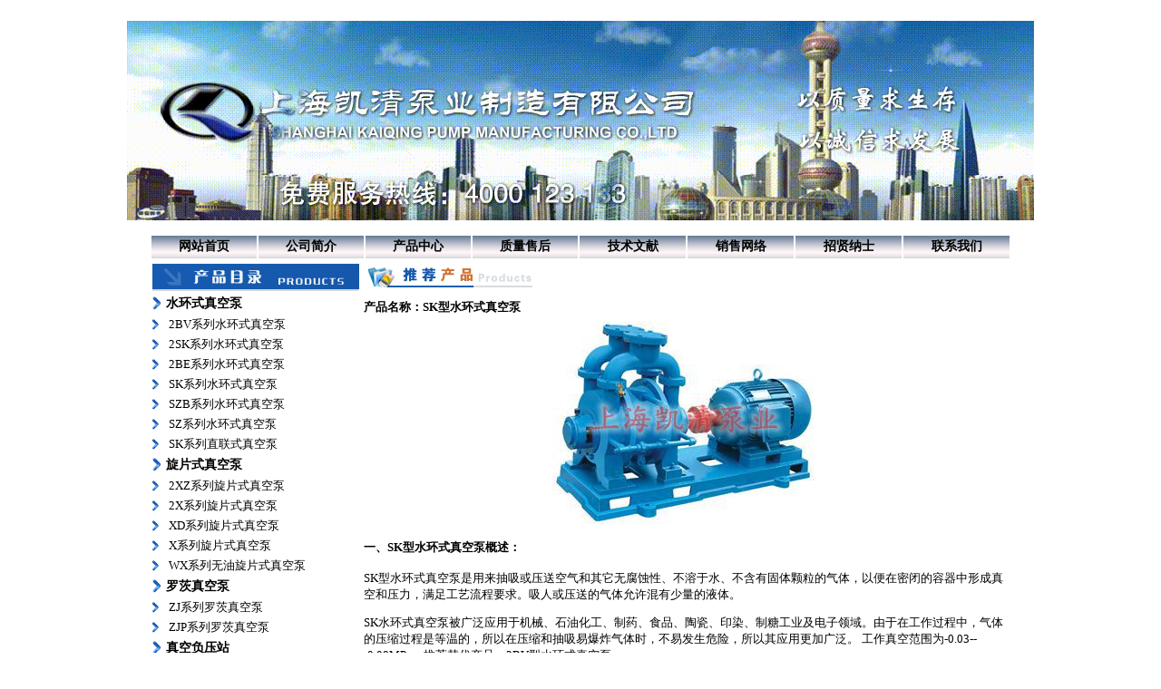

--- FILE ---
content_type: text/html
request_url: http://kqbeng.com/kqsk.html
body_size: 62825
content:
<!DOCTYPE html PUBLIC "-//W3C//DTD XHTML 1.0 Transitional//EN" "http://www.w3.org/TR/xhtml1/DTD/xhtml1-transitional.dtd">
<html xmlns="http://www.w3.org/1999/xhtml">
<head>
<link rel="shortcut icon" href="favicon.ico">
<link rel="Bookmark" href="favicon.ico" />
<meta http-equiv="Content-Type" content="text/html; charset=gb2312" />
<title>SK型水环式真空泵</title>
<meta name="Keywords" content="SK型水环式真空泵" />
<meta name="Description" content="SK型水环式真空泵系列是上海凯清泵业制造有限公司专业生产销售的产品，本站提供SK型水环式真空泵系列的详细产品资料，公司并对SK型水环式真空泵系列提供三包以及良好的售后服务。公司有着经验丰富的技术人员，专业的销售团队，严格的生产环节，受到国内外客户的好评，请放心选购SK型水环式真空泵。" />
<style type="text/css">
<!--
.STYLE9 {font-size: 12px}
.STYLE15 {font-size: 14px}
.STYLE22 {font-size: 14px; font-weight: bold; color: #000000; }
.STYLE23 {font-size: 14px; font-weight: bold; font-family: "宋体"; }
.STYLE25 {font-size: 14px; font-weight: bold; color: #FFFFFF; }
a:link {
	text-decoration: none;
	color: #000000;
}
a:visited {
	text-decoration: none;
	color: #000000;
}
a:hover {
	text-decoration: underline;
}
a:active {
	text-decoration: none;
}
body,td,th {
	font-size: small;
}
.STYLE27 {font-size: small}
-->
</style></head>


<body>
<table width="950" border="0" align="center" cellpadding="0" cellspacing="0">
  <tr>
    <td width="956" height="250" align="center"><div align="justify">
      <img src="images/flash6.gif" width="1000" height="220" />
    </div></td>
  </tr>
</table>
<table width="950" border="0" align="center" cellpadding="0" cellspacing="2">
  <tr>
    <td height="25" align="center" background="images/020.gif"><span class="STYLE22"><a href="index.html">网站首页</a></span></td>
    <td align="center" background="images/020.gif" class="STYLE22"><a href="about.html">公司简介</a></td>
    <td align="center" background="images/020.gif" class="STYLE22"><a href="products.html">产品中心</a></td>
    <td align="center" background="images/020.gif"><span class="STYLE22"><a href="aftermarket.html">质量售后</a></span></td>
    <td align="center" background="images/020.gif" class="STYLE22"><a href="news.html">技术文献</a></td>
    <td align="center" background="images/020.gif" class="STYLE22"><a href="distribution.html" class="STYLE15">销售网络</a></td>
    <td align="center" background="images/020.gif" class="STYLE22"><a href="ability.html">招贤纳士</a></td>
    <td align="center" background="images/020.gif" class="STYLE22"><a href="contact.html">联系我们</a></td>
  </tr>
</table>
<table width="950" border="0" align="center" cellpadding="0" cellspacing="3">
  <tr>
    <td height="25"><table width="100%" border="0" cellspacing="0" cellpadding="0">
      <tr>
        <td width="24%" align="center" class="STYLE22"><img src="images/023.gif" width="228" height="31" /></td>
        <td width="1%">&nbsp;</td>
        <td width="75%" height="15" class="STYLE25"><img src="images/025.gif" width="183" height="26" /></td>
      </tr>
    </table></td>
  </tr>
</table>
<table width="955" border="0" align="center" cellpadding="0" cellspacing="0">
  <tr>
    <td colspan="2" rowspan="2" align="left" valign="top" class="STYLE15"><table width="100%" border="0" cellspacing="2" cellpadding="0">
      <tr>
        <td><table width="70%" border="0" cellspacing="0" cellpadding="0">
          <tr>
            <td width="11%"><img src="images/013.png" width="15" height="15" /></td>
            <td width="89%" class="STYLE23">水环式真空泵</td>
          </tr>
        </table></td>
      </tr>
    </table>
        <table width="100%" height="150" border="0" cellpadding="0" cellspacing="2">
          <tr>
            <td width="8%" height="20"><img src="images/013.png" width="12" height="12" /></td>
            <td width="92%"><a href="kq2bv.html">2BV系列水环式真空泵</a></td>
          </tr>
          <tr>
            <td height="19"><img src="images/013.png" width="12" height="12" /></td>
            <td height="20"><a href="kq2sk.html">2SK系列水环式真空泵</a></td>
          </tr>
          <tr>
            <td height="14"><img src="images/013.png" width="12" height="12" /></td>
            <td height="20"><a href="kq2be.html">2BE系列水环式真空泵</a></td>
          </tr>
          <tr>
            <td><img src="images/013.png" width="12" height="12" /></td>
            <td height="20"><a href="kqsk.html">SK系列水环式真空泵</a></td>
          </tr>
          <tr>
            <td height="14"><img src="images/013.png" width="12" height="12" /></td>
            <td height="20" background="kqszb.html"><a href="kqszb.html">SZB系列水环式真空泵</a></td>
          </tr>
          <tr>
            <td height="18"><img src="images/013.png" width="12" height="12" /></td>
            <td height="20"><a href="kqsz.html">SZ系列水环式真空泵</a></td>
          </tr>
          <tr>
            <td height="14"><img src="images/013.png" width="12" height="12" /></td>
            <td height="20"><a href="kqzsk.html">SK系列直联式真空泵</a></td>
          </tr>
        </table>
      <table width="100%" border="0" cellspacing="2" cellpadding="0">
          <tr>
            <td><table width="70%" border="0" cellspacing="0" cellpadding="0">
                <tr>
                  <td width="11%"><img src="images/013.png" width="15" height="15" /></td>
                  <td width="89%" class="STYLE23">旋片式真空泵</td>
                </tr>
            </table></td>
          </tr>
      </table>
      <table width="100%" border="0" cellspacing="2" cellpadding="0">
          <tr>
            <td width="8%"><img src="images/013.png" width="12" height="12" /></td>
            <td width="92%" height="20"><a href="kq2xz.html">2XZ系列旋片式真空泵</a></td>
          </tr>
          <tr>
            <td><img src="images/013.png" width="12" height="12" /></td>
            <td height="20"><a href="kq2x.html">2X系列旋片式真空泵</a></td>
          </tr>
          <tr>
            <td><img src="images/013.png" width="12 height="12 /></td>
            <td height="20"><a href="kqxd.html">XD系列旋片式真空泵</a></td>
          </tr>
          <tr>
            <td><img src="images/013.png" width="12" height="12" /></td>
            <td height="20"><a href="kqx.html">X系列旋片式真空泵</a></td>
          </tr>
          <tr>
            <td><img src="images/013.png" width="12" height="12" /></td>
            <td height="20"><a href="kqwx.html">WX系列无油旋片式真空泵</a></td>
          </tr>
      </table>
      <table width="100%" border="0" cellspacing="2" cellpadding="0">
          <tr>
            <td><table width="70%" border="0" cellspacing="0" cellpadding="0">
                <tr>
                  <td width="11%"><img src="images/013.png" alt="" width="15" height="15" /></td>
                  <td width="89%"><span class="STYLE23">罗茨真空泵</span></td>
                </tr>
            </table></td>
          </tr>
      </table>
      <table width="100%" border="0" cellspacing="2" cellpadding="0">
          <tr>
            <td width="8%"><img src="images/013.png" width="12" height="12" /></td>
            <td width="92%" height="20"><a href="kqzj.html">ZJ系列罗茨真空泵</a></td>
          </tr>
          <tr>
            <td><img src="images/013.png" width="12" height="12" /></td>
            <td height="20"><a href="kqzjp.html">ZJP系列罗茨真空泵</a></td>
          </tr>
      </table>
      <table width="100%" border="0" cellspacing="2" cellpadding="0">
          <tr>
            <td><table width="70%" border="0" cellspacing="0" cellpadding="0">
                <tr>
                  <td width="11%"><img src="images/013.png" width="15" height="15" /></td>
                  <td width="89%"><span class="STYLE23">真空负压站</span></td>
                </tr>
            </table></td>
          </tr>
      </table>
      <table width="100%" border="0" cellspacing="2" cellpadding="0">
          <tr>
            <td width="8%"><img src="images/013.png" width="12" height="12" /></td>
            <td height="20"><a href="kqzf.html">ZF系列真空负压站</a></td>
          </tr>
      </table>
      <table width="100%" border="0" cellspacing="2" cellpadding="0">
          <tr>
            <td><table width="70%" border="0" cellspacing="0" cellpadding="0">
                <tr>
                  <td width="11%"><img src="images/013.png" width="15" height="15" /></td>
                  <td width="89%"><span class="STYLE23">真空机组</span></td>
                </tr>
            </table></td>
          </tr>
      </table>
      <table width="99%" border="0" cellspacing="2" cellpadding="0">
          <tr>
            <td width="8%"><img src="images/013.png" width="12" height="12" /></td>
            <td width="92%" height="20"><a href="kqjz1.html">罗茨水环真空机组</a></td>
          </tr>
          <tr>
            <td><img src="images/013.png" width="12" height="12" /></td>
            <td height="20"><a href="kqjz2.html">罗茨旋片真空机组</a></td>
          </tr>
          <tr>
            <td><img src="images/013.png" width="12" height="12" /></td>
            <td height="20"><a href="kqjz3.html">水喷射泵真空机组</a></td>
          </tr>
      </table>
      <table width="91%" border="0" cellspacing="2" cellpadding="0">
          <tr>
            <td><table width="70%" border="0" cellspacing="0" cellpadding="0">
                <tr>
                  <td width="11%"><img src="images/013.png" width="15" height="15" /></td>
                  <td width="89%"><strong class="STYLE23">水喷射真空泵</strong></td>
                </tr>
            </table></td>
          </tr>
      </table>
      <table width="100%" border="0" cellspacing="2" cellpadding="0">
          <tr>
            <td width="8%"><img src="images/013.png" width="12" height="12" /></td>
            <td width="92%" height="20"><a href="kqrpp.html">RPP型水喷射真空泵</a></td>
          </tr>
          <tr>
            <td><img src="images/013.png" width="12" height="12" /></td>
            <td height="20"><a href="kqzsb.html">ZSB型水喷射泵</a></td>
          </tr>
          <tr>
            <td><img src="images/013.png" width="12 height="12 /></td>
            <td height="20"><a href="kqpsb.html">PSB型水喷射真空泵</a></td>
          </tr>
          <tr>
            <td><img src="images/013.png" width="12" height="12" /></td>
            <td height="20"><a href="kqqpb.html">QPB型蒸汽喷射泵</a></td>
          </tr>
          <tr>
            <td><img src="images/013.png" width="12" height="12" /></td>
            <td height="20"><a href="kqrppb.html">RPPB型水喷射真空泵</a></td>
          </tr>
      </table>
      <table width="100%" border="0" cellspacing="2" cellpadding="0">
          <tr>
            <td><table width="70%" border="0" cellspacing="0" cellpadding="0">
                <tr>
                  <td width="11%"><img src="images/013.png" width="15" height="15" /></td>
                  <td width="89%" class="STYLE23">滑阀式真空泵</td>
                </tr>
            </table></td>
          </tr>
      </table>
      <table width="100%" border="0" cellspacing="2" cellpadding="0">
          <tr>
            <td width="8%"><img src="images/013.png" width="12" height="12" /></td>
            <td height="20"><a href="kqh.html">H型滑阀式真空泵</a></td>
          </tr>
          <tr>
            <td><img src="images/013.png" width="12" height="12" /></td>
            <td height="20"><a href="kq2h.html">2H型滑阀式真空泵</a></td>
          </tr>
      </table>
      <table width="99%" border="0" cellspacing="2" cellpadding="0">
          <tr>
            <td><table width="70%" border="0" cellspacing="0" cellpadding="0">
                <tr>
                  <td width="11%"><img src="images/013.png" width="15" height="15" /></td>
                  <td width="89%" class="STYLE23">往复式真空泵</td>
                </tr>
            </table></td>
          </tr>
      </table>
      <table width="100%" border="0" cellspacing="2" cellpadding="0">
          <tr>
            <td width="8%"><img src="images/013.png" width="12" height="12" /></td>
            <td height="20"><a href="kqw.html">W型往复真空泵</a></td>
          </tr>
          <tr>
            <td><img src="images/013.png" width="12" height="12" /></td>
            <td height="20"><a href="kqwlw.html">WLW型往复真空泵</a></td>
          </tr>
      </table>
      <table width="100%" cellspacing="2" cellpadding="0">
          <tr>
            <td><table width="70%" border="0" cellspacing="0" cellpadding="0">
                <tr>
                  <td width="11%"><img src="images/013.png" width="15" height="15" /></td>
                  <td width="89%"><span class="STYLE23">真空配件</span></td>
                </tr>
            </table></td>
          </tr>
      </table>
      <table width="100%" border="0" cellspacing="2" cellpadding="0">
          <tr>
            <td width="8%"><img src="images/013.png" width="12" height="12" /></td>
            <td height="20"><a href="kqddc.html">DDC-JQ型电磁真空带充气阀</a></td>
          </tr>
          <tr>
            <td><img src="images/013.png" width="12" height="12" /></td>
            <td height="20"><a href="kqdyc.html">DYC-Q型电磁压差充气阀</a></td>
          </tr>
          <tr>
            <td><img src="images/013.png" width="12" height="12" /></td>
            <td height="20"><a href="kqy.html">真空泵油</a></td>
          </tr>
          <tr>
            <td><img src="images/013.png" width="12" height="12" /></td>
            <td height="20"><a href="kqb.html">真空表</a></td>
          </tr>
      </table>
      <table width="100%" border="0" cellspacing="0" cellpadding="0">
          <tr>
            <td width="80%" height="20" align="center" valign="middle"><img src="images/026.gif" width="229" height="30" /></td>
            <td width="20%">&nbsp;</td>
          </tr>
      </table>
      <table width="100%" border="0" cellspacing="5" cellpadding="0">
          <tr>
            <td>服务热线：4000-123-133</td>
          </tr>
          <tr>
            <td>销售电话：021-57526551</td>
          </tr>
          <tr>
            <td>图文传真：021-60911545</td>
          </tr>
          <tr>
            <td>企业网站：www.kqbeng.com</td>
          </tr>
          <tr>
            <td height="20">企业邮箱：chinakqby@163.com</td>
          </tr>
      </table>
      <table width="100%" border="0" cellspacing="2" cellpadding="0">
        <tr>
          <td width="95%" height="20" align="center"><img src="images/030.gif" alt="行业动态" width="222" height="30" /></td>
          <td width="5%">&nbsp;</td>
        </tr>
      </table>
      <table width="100%" border="0" cellspacing="2" cellpadding="0">
          <tr>
            <td height="25"><img src="images/013.png" width="10" height="10" /> <a href="kwzx01.html">第11届中国科学家论坛</a> </td>
          </tr>
          <tr>
            <td height="25"><img src="images/013.png" width="10" height="10" /> <a href="kwzx02.html">真空泵的选型注意事项 </a></td>
          </tr>
          <tr>
            <td height="25"><img src="images/013.png" width="10" height="10" /> <a href="kwzx03.html">水环真空泵工作原理</a></td>
          </tr>
          <tr>
            <td height="25"><img src="images/013.png" width="10" height="10" /> <a href="kwzx04.html">真空区域的划分</a></td>
          </tr>
          <tr>
            <td height="25"><img src="images/013.png" width="10" height="10" /> <a href="kwzx05.html">常用的真空泵术语</a></td>
          </tr>
          <tr>
            <td height="25"><img src="images/013.png" width="10" height="10" /> <a href="kwzx06.html">真空泵油简介</a></td>
          </tr>
          <tr>
            <td height="25"><img src="images/013.png" width="10" height="10" /> <a href="kwzx07.html">水环真空泵水垢的形成</a></td>
          </tr>
          <tr>
            <td height="25"><img src="images/013.png" width="10" height="10" /> <a href="kwzx08.html">关于水环真空泵的气蚀</a></td>
          </tr>
          <tr>
            <td height="25"><img src="images/013.png" width="10" height="10" /><a href="kwzx09.html"> 水蒸汽对真空泵的影响</a></td>
          </tr>
          <tr>
            <td height="25"><img src="images/013.png" width="10" height="10" /><a href="kwzx10.html"> 水在各种温度下的饱合蒸气压</a></td>
          </tr>
      </table></td>
    <td width="719" height="1317" colspan="4" valign="top"><table width="714" border="0">
      <tbody>
        <tr>
          <td width="708"><table width="713" border="0">
            <tbody>
              <tr>
                <td width="707"><div align="left"><strong>产品名称：<a href="kqsk.html">SK型水环式真空泵</a></strong></div></td>
              </tr>
            </tbody>
          </table>
            <table width="713" border="0">
              <tbody>
                <tr>
                  <td width="707"><div align="center"><a href="kqsk.html"><img src="images/127.jpg" alt="SK型水环真空泵图示" width="290" height="224" border="0" /></a></div></td>
                </tr>
                <tr>
                  <td><p><strong>一、<a href="kqsk.html">SK型水环式真空泵</a>概述：</strong><br />
                        <br />
                          <a href="kqsk.html">SK型水环式真空泵</a>是用来抽吸或压送空气和其它无腐蚀性、不溶于水、不含有固体颗粒的气体，以便在密闭的容器中形成真空和压力，满足工艺流程要求。吸人或压送的气体允许混有少量的液体。</p>
                      <p><a href="kqsk.html">SK水环式真空泵</a>被广泛应用于机械、石油化工、制药、食品、陶瓷、印染、制糖工业及电子领域。由于在工作过程中，气体的压缩过程是等温的，所以在压缩和抽吸易爆炸气体时，不易发生危险，所以其应用更加广泛。 工作真空范围为-0.03---0.08MPa。推荐替代产品：<a href="kq2bv.html">2BV型水环式真空泵</a><br />
                          <br />
                        <strong>二、<a href="kqsk.html">SK型水环式真空泵</a>的特点：</strong><br />
                        <br />
                        1、<a href="kqsk.html">SK型水环式真空泵</a>结构紧凑、维修方便；<br />
                        2、<a href="kqsk.html">SK型水环式真空泵</a>应用范围广泛，可抽除含水蒸汽、易燃、易爆、含少量灰尘的、含少量液体的各种气体；<br />
                        3、<a href="kqsk.html">SK型水环式真空泵</a>主要用水作为工作介质，维护费用低；<br />
                        4、<a href="kqsk.html">SK型水环式真空泵</a>可以在较为恶劣的环境下工作。<br />
                        <br />
                        <strong>三、<a href="kqsk.html">SK型水环式真空泵</a>的型号意义：</strong><br />
                        <img src="images/121.jpg" alt="SK真空泵型号意义" width="264" height="111" /><br />
                        <strong>四、<a href="kqsk.html">SK型水环式真空泵</a>的性能参数表：</strong><br />
                        <br />
                      </p></td>
                </tr>
                <tr>
                  <td><table border="1" cellspacing="0" cellpadding="0" width="94%">
                    <tbody>
                      <tr>
                        <td width="70" rowspan="2"><div align="center">型号</div></td>
                        <td colspan="2"><div align="center">抽气量<br />
                          (m3/min)</div></td>
                        <td width="66" rowspan="2"><div align="center">极限压力<br />
                          (mmHg)</div></td>
                        <td width="66" rowspan="2"><div align="center">电机功率<br />
                          （kW）</div></td>
                        <td width="66" rowspan="2"><div align="center"><br />
                          泵转速<br />
                          (r.p.m)</div></td>
                        <td width="66" rowspan="2"><div align="center"><br />
                          吸排气口径<br />
                          (mm)</div></td>
                        <td width="68" rowspan="2"><div align="center"><br />
                          泵重<br />
                          (整机)(Kg)</div></td>
                        <td width="129" rowspan="2"><div align="center"><br />
                          推荐替代产品</div></td>
                      </tr>
                      <tr>
                        <td width="66"><div align="center">最大气量</div></td>
                        <td width="87"><div align="center">吸入压力-0.041MPa</div></td>
                      </tr>
                      <tr>
                        <td width="70"><div align="center">SK-0.15</div></td>
                        <td width="66"><div align="center">0.15</div></td>
                        <td width="87"><div align="center">0.12</div></td>
                        <td width="66"><div align="center">-670</div></td>
                        <td width="66"><div align="center">0.75</div></td>
                        <td width="66"><div align="center">2850</div></td>
                        <td width="66"><div align="center">G1&quot;</div></td>
                        <td width="68"><div align="center">30</div></td>
                        <td width="129"><div align="center"><a href="kq2bv.html">2BV2060</a></div></td>
                      </tr>
                      <tr>
                        <td width="70"><div align="center">SK-0.4</div></td>
                        <td width="66"><div align="center">0.4</div></td>
                        <td width="87"><div align="center">0.36</div></td>
                        <td width="66"><div align="center">-670</div></td>
                        <td width="66"><div align="center">1.5</div></td>
                        <td width="66"><div align="center">2850</div></td>
                        <td width="66"><div align="center">G1&quot;</div></td>
                        <td width="68"><div align="center">50</div></td>
                        <td width="129"><div align="center">2BV2060</div></td>
                      </tr>
                      <tr>
                        <td width="70"><div align="center">SK-0.8</div></td>
                        <td width="66"><div align="center">0.8</div></td>
                        <td width="87"><div align="center">0.75</div></td>
                        <td width="66"><div align="center">-670</div></td>
                        <td width="66"><div align="center">2.2</div></td>
                        <td width="66"><div align="center">2850</div></td>
                        <td width="66"><div align="center">G1&quot;</div></td>
                        <td width="68"><div align="center">80</div></td>
                        <td width="129"><div align="center">2BV2061</div></td>
                      </tr>
                      <tr>
                        <td width="70"><div align="center">SK-1.5</div></td>
                        <td width="66"><div align="center">1.5</div></td>
                        <td width="87"><div align="center">1.35</div></td>
                        <td width="66"><div align="center">-700</div></td>
                        <td width="66"><div align="center">4</div></td>
                        <td width="66"><div align="center">1440</div></td>
                        <td width="66"><div align="center">70</div></td>
                        <td width="68"><div align="center">200</div></td>
                        <td width="129"><div align="center">2BV5110</div></td>
                      </tr>
                      <tr>
                        <td width="70"><div align="center">SK-3</div></td>
                        <td width="66"><div align="center">3</div></td>
                        <td width="87"><div align="center">2.8</div></td>
                        <td width="66"><div align="center">-700</div></td>
                        <td width="66"><div align="center">5.5</div></td>
                        <td width="66"><div align="center">1440</div></td>
                        <td width="66"><div align="center">70</div></td>
                        <td width="68"><div align="center">320</div></td>
                        <td width="129"><div align="center">2BV5111</div></td>
                      </tr>
                      <tr>
                        <td width="70"><div align="center">SK-6</div></td>
                        <td width="66"><div align="center">6</div></td>
                        <td width="87"><div align="center">5.4</div></td>
                        <td width="66"><div align="center">-700</div></td>
                        <td width="66"><div align="center">11</div></td>
                        <td width="66"><div align="center">1440</div></td>
                        <td width="66"><div align="center">80</div></td>
                        <td width="68"><div align="center">460</div></td>
                        <td width="129"><div align="center">2BV5131</div></td>
                      </tr>
                      <tr>
                        <td width="70"><div align="center">SK-12</div></td>
                        <td width="66"><div align="center">12</div></td>
                        <td width="87"><div align="center">10.8</div></td>
                        <td width="66"><div align="center">-700</div></td>
                        <td width="66"><div align="center">18.5</div></td>
                        <td width="66"><div align="center">970</div></td>
                        <td width="66"><div align="center">80</div></td>
                        <td width="68"><div align="center">750</div></td>
                        <td width="129"><div align="center"><a href="kq2be.html">2BE1 202-970</a></div></td>
                      </tr>
                      <tr>
                        <td width="70"><div align="center">SK-20</div></td>
                        <td width="66"><div align="center">20</div></td>
                        <td width="87"><div align="center">18</div></td>
                        <td width="66"><div align="center">-700</div></td>
                        <td width="66"><div align="center">37</div></td>
                        <td width="66"><div align="center">730</div></td>
                        <td width="66"><div align="center">150</div></td>
                        <td width="68"><div align="center">1700</div></td>
                        <td width="129"><div align="center">2BE1 203-970</div></td>
                      </tr>
                      <tr>
                        <td width="70"><div align="center">SK-30</div></td>
                        <td width="66"><div align="center">30</div></td>
                        <td width="87"><div align="center">27</div></td>
                        <td width="66"><div align="center">-700</div></td>
                        <td width="66"><div align="center">55</div></td>
                        <td width="66"><div align="center">730</div></td>
                        <td width="66"><div align="center">150</div></td>
                        <td width="68"><div align="center">2300</div></td>
                        <td width="129"><div align="center">2BE1 252-740</div></td>
                      </tr>
                      <tr>
                        <td width="70"><div align="center">SK-42</div></td>
                        <td width="66"><div align="center">42</div></td>
                        <td width="87"><div align="center">37.8</div></td>
                        <td width="66"><div align="center">-700</div></td>
                        <td width="66"><div align="center">75</div></td>
                        <td width="66"><div align="center">730</div></td>
                        <td width="66"><div align="center">150</div></td>
                        <td width="68"><div align="center">2500</div></td>
                        <td width="129"><div align="center">2BE1 253-740</div></td>
                      </tr>
                      <tr>
                        <td width="70"><div align="center">SK-60</div></td>
                        <td width="66"><div align="center">60</div></td>
                        <td width="87"><div align="center">54</div></td>
                        <td width="66"><div align="center">-700</div></td>
                        <td width="66"><div align="center">95</div></td>
                        <td width="66"><div align="center">550</div></td>
                        <td width="66"><div align="center">250</div></td>
                        <td width="68"><div align="center">3500</div></td>
                        <td width="129"><div align="center">2BE1 303-740</div></td>
                      </tr>
                      <tr>
                        <td width="70"><div align="center">SK-85</div></td>
                        <td width="66"><div align="center">85</div></td>
                        <td width="87"><div align="center">76.5</div></td>
                        <td width="66"><div align="center">-700</div></td>
                        <td width="66"><div align="center">132</div></td>
                        <td width="66"><div align="center">550</div></td>
                        <td width="66"><div align="center">250</div></td>
                        <td width="68"><div align="center">3800</div></td>
                        <td width="129"><div align="center">2BE1 353-592</div></td>
                      </tr>
                      <tr>
                        <td width="70"><div align="center">SK-120</div></td>
                        <td width="66"><div align="center">120</div></td>
                        <td width="87"><div align="center">108</div></td>
                        <td width="66"><div align="center">-700</div></td>
                        <td width="66"><div align="center">185</div></td>
                        <td width="66"><div align="center">490</div></td>
                        <td width="66"><div align="center">300</div></td>
                        <td width="68"><div align="center">5520</div></td>
                        <td width="129"><div align="center">2BE3 420-390</div></td>
                      </tr>
                    </tbody>
                  </table></td>
                </tr>
                <tr>
                  <td>注：SK水环真空泵表中列数据在下列条件下得出：<br />
                    　　 
                    1、 大气压力0.1013Mpa(760mmHg)<br />
                    　　 
                    2、 进水温度15℃<br />
                    　　 
                    3、 吸入空气温度20℃<br />
                    　　 
                    4、 空气相对湿度70%<br />
                    　　 
                    5、 性能允许偏差±10%</td>
                </tr>
                <tr>
                  <td><br />
                      <p><strong>五、<a href="kqsk.html">SK型水环式真空泵</a>的工作原理及结构图：</strong><br />
                          <br />
                          <a href="kqsk.html">SK型水环式真空泵</a>与气水分离器的工作过程如下：气体由管路经阀门进入<a href="index.html">真空泵</a>或压缩机，然后经导气弯管排入气水分离器中，经气水分离器排气管排出。当SK型水环式真空泵作为压缩机用时，经压缩机排出的气水混合物在气水分离器中分离后，气体经阀门输送到需要压缩气体的系统上去，而水则留在气水分离器中，为使气水分离器的水位保持一定而装有自动溢水开关，当水位高于所要求水位时，溢水开关打开，水从溢水管溢出，当水位低于要求水位时，溢水开关关闭，气水分离器中水位上升，达到所要求水位。真空泵或压缩机内的工作水是由气水分离器供给(也可用自来水)的，供水量的大小，由供水管上的阀门来调整。</p>
                    <p>　　<a href="kqsk.html">SK型水环式真空泵</a>气体抽吸和压送系统的区别仅在于气水分离器的内部构造有所不同。抽吸气体时，吸气口压力低于大气压，而排气口压力等于大气压，气水分离器只有溢水管。压送气体时，吸气口为常压(也可为真空状态)，排气口压力高于一个大气压；为保证输送气体压力，气水分离器的水位通过溢水开关来控制。</p></td>
                </tr>
                <tr>
                  <td><div align="center"><img src="images/122.jpg" alt="SK型水泵环式真空泵工作原理图" width="458" height="174" /><br />
                    图（一）1.端盖 2. 泵体 3.叶轮 4.排气孔 5.水环 6.吸气孔<br />
                    　　　　 
                    a.橡胶球孔 b.泵体 c.排气管 d吸气管 e吸气孔 f 进水<br />
                  </div></td>
                </tr>
                <tr>
                  <td><div align="center"><img src="images/123.jpg" alt="SK真空泵结构图" width="381" height="223" /><br />
                    图（二）SK型水环式真空泵结构图</div></td>
                </tr>
                <tr>
                  <td><br />
                    1．端盖 2.排气园盘 3.后轴承架 4.轴承 5.后轴承城市盖 6.轴 7.园螺母 8. 后轴套 9. 填料压盖 10.填料压圈 11.填料 12.平键 13. 叶轮 14.泵体 15.吸气园盘 16.前轴套 　 17.前轴承架18.前轴承压盖 19.平键 20.联轴器 21.进水管</td>
                </tr>
                <tr>
                  <td background="kqsk.html"><br />
                      <strong>六、<a href="kqsk.html">SK型水环式真空泵</a>的安装尺寸图：</strong><br />
                    <br />
                    SK型真空泵在安装前，先转动一下联轴器，以证实<a href="index.html">真空泵</a>内是否卡住及其它损坏现象。整套设备动抵安装地点时，包装已损坏或在存放时受潮湿，在出厂八个月后再行安装使用时，应在安装前全部拆开检查修理。如果真空泵或压缩机运转正常，将SK型水环式真空泵安装在泵座上。电动机固定在泵座上以前，应校正电机轴与泵轴的同心度，因为电动机轴与泵轴即使是极小的倾斜也会引起轴承发热和零件的磨损甚至电机烧毁的后果。将直尺平行放在联轴器上，在整个圆周的任何位置都与联轴器圆周密合没有间隙，且联轴器的轴向间隙都相等时，则达到了所要求的同心度(如图)。</td>
                </tr>
                <tr>
                  <td><div align="center"><img src="images/124.jpg" alt="SK型真空泵尺寸图" width="707" height="321" /></div></td>
                </tr>
                <tr>
                  <td><table border="1" align="center" cellpadding="0" cellspacing="0">
                    <tbody>
                      <tr>
                        <td width="72"><div align="center">代号</div></td>
                        <td width="53"><div align="center">A</div></td>
                        <td width="60"><div align="center">C</div></td>
                        <td width="60"><div align="center">D</div></td>
                        <td width="48"><div align="center">F</div></td>
                        <td width="60"><div align="center">G</div></td>
                        <td width="60"><div align="center">H</div></td>
                        <td width="60"><div align="center">J</div></td>
                        <td width="60"><div align="center">K</div></td>
                        <td width="60"><div align="center">N</div></td>
                        <td width="60"><div align="center">P</div></td>
                      </tr>
                      <tr>
                        <td width="72"><div align="center">SK-6</div></td>
                        <td width="53"><div align="center">1432</div></td>
                        <td width="60"><div align="center">370</div></td>
                        <td width="60"><div align="center">457</div></td>
                        <td width="48"><div align="center">190</div></td>
                        <td width="60"><div align="center">800</div></td>
                        <td width="60"><div align="center">1165</div></td>
                        <td width="60"><div align="center">420</div></td>
                        <td width="60"><div align="center">380</div></td>
                        <td width="60"><div align="center">210</div></td>
                        <td width="60"><div align="center">330</div></td>
                      </tr>
                      <tr>
                        <td width="72"><div align="center">SK-12</div></td>
                        <td width="53"><div align="center">1761</div></td>
                        <td width="60"><div align="center">448</div></td>
                        <td width="60"><div align="center">538</div></td>
                        <td width="48"><div align="center">270</div></td>
                        <td width="60"><div align="center">940</div></td>
                        <td width="60"><div align="center">1420</div></td>
                        <td width="60"><div align="center">530</div></td>
                        <td width="60"><div align="center">480</div></td>
                        <td width="60"><div align="center">280</div></td>
                        <td width="60"><div align="center">440</div></td>
                      </tr>
                      <tr>
                        <td width="72"><div align="center">SK-20</div></td>
                        <td width="53"><div align="center">2100</div></td>
                        <td width="60"><div align="center">491</div></td>
                        <td width="60"><div align="center">609</div></td>
                        <td width="48"><div align="center">310</div></td>
                        <td width="60"><div align="center">1132</div></td>
                        <td width="60"><div align="center">1710</div></td>
                        <td width="60"><div align="center">650</div></td>
                        <td width="60"><div align="center">600</div></td>
                        <td width="60"><div align="center">350</div></td>
                        <td width="60"><div align="center">680</div></td>
                      </tr>
                      <tr>
                        <td width="72"><div align="center">SK-30</div></td>
                        <td width="53"><div align="center">2500</div></td>
                        <td width="60"><div align="center">556</div></td>
                        <td width="60"><div align="center">674</div></td>
                        <td width="48"><div align="center">350</div></td>
                        <td width="60"><div align="center">1270</div></td>
                        <td width="60"><div align="center">1910</div></td>
                        <td width="60"><div align="center">650</div></td>
                        <td width="60"><div align="center">600</div></td>
                        <td width="60"><div align="center">350</div></td>
                        <td width="60"><div align="center">680</div></td>
                      </tr>
                      <tr>
                        <td width="72"><div align="center">SK-42</div></td>
                        <td width="53"><div align="center">2720</div></td>
                        <td width="60"><div align="center">630</div></td>
                        <td width="60"><div align="center">750</div></td>
                        <td width="48"><div align="center">400</div></td>
                        <td width="60"><div align="center">1445</div></td>
                        <td width="60"><div align="center">2120</div></td>
                        <td width="60"><div align="center">650</div></td>
                        <td width="60"><div align="center">600</div></td>
                        <td width="60"><div align="center">350</div></td>
                        <td width="60"><div align="center">680</div></td>
                      </tr>
                      <tr>
                        <td width="72"><div align="center">型号</div></td>
                        <td width="53"><div align="center">R</div></td>
                        <td width="60"><div align="center">S</div></td>
                        <td width="60"><div align="center">X</div></td>
                        <td width="48"><div align="center">Z</div></td>
                        <td width="60"><div align="center">d1</div></td>
                        <td width="60"><div align="center">d2</div></td>
                        <td width="60"><div align="center">d3</div></td>
                        <td width="60"><div align="center">d4</div></td>
                        <td width="60"><div align="center">d5</div></td>
                        <td width="60"><div align="center">n</div></td>
                      </tr>
                      <tr>
                        <td width="72"><div align="center">SK-6</div></td>
                        <td width="53"><div align="center">610</div></td>
                        <td width="60"><div align="center">315</div></td>
                        <td width="60"><div align="center">183</div></td>
                        <td width="48"><div align="center">G1/2&quot;</div></td>
                        <td width="60"><div align="center">80</div></td>
                        <td width="60"><div align="center">130</div></td>
                        <td width="60"><div align="center">14</div></td>
                        <td width="60"><div align="center">160</div></td>
                        <td width="60"><div align="center">18</div></td>
                        <td width="60"><div align="center">4</div></td>
                      </tr>
                      <tr>
                        <td width="72"><div align="center">SK-12</div></td>
                        <td width="53"><div align="center">780</div></td>
                        <td width="60"><div align="center">395</div></td>
                        <td width="60"><div align="center">203</div></td>
                        <td width="48"><div align="center">G1/2&quot;</div></td>
                        <td width="60"><div align="center">80</div></td>
                        <td width="60"><div align="center">150</div></td>
                        <td width="60"><div align="center">14</div></td>
                        <td width="60"><div align="center">180</div></td>
                        <td width="60"><div align="center">18</div></td>
                        <td width="60"><div align="center">4</div></td>
                      </tr>
                      <tr>
                        <td width="72"><div align="center">SK-20</div></td>
                        <td width="53"><div align="center">1050</div></td>
                        <td width="60"><div align="center">525</div></td>
                        <td width="60"><div align="center">260</div></td>
                        <td width="48"><div align="center">G3/4&quot;</div></td>
                        <td width="60"><div align="center">150</div></td>
                        <td width="60"><div align="center">200</div></td>
                        <td width="60"><div align="center">18</div></td>
                        <td width="60"><div align="center">235</div></td>
                        <td width="60"><div align="center">27</div></td>
                        <td width="60"><div align="center">6</div></td>
                      </tr>
                      <tr>
                        <td width="72"><div align="center">SK-30</div></td>
                        <td width="53"><div align="center">1050</div></td>
                        <td width="60"><div align="center">525</div></td>
                        <td width="60"><div align="center">260</div></td>
                        <td width="48"><div align="center">G3/4&quot;</div></td>
                        <td width="60"><div align="center">150</div></td>
                        <td width="60"><div align="center">200</div></td>
                        <td width="60"><div align="center">18</div></td>
                        <td width="60"><div align="center">235</div></td>
                        <td width="60"><div align="center">27</div></td>
                        <td width="60"><div align="center">6</div></td>
                      </tr>
                      <tr>
                        <td width="72"><div align="center">SK-42</div></td>
                        <td width="53"><div align="center">1050</div></td>
                        <td width="60"><div align="center">525</div></td>
                        <td width="60"><div align="center">260</div></td>
                        <td width="48"><div align="center">G3/4&quot;</div></td>
                        <td width="60"><div align="center">150</div></td>
                        <td width="60"><div align="center">200</div></td>
                        <td width="60"><div align="center">18</div></td>
                        <td width="60"><div align="center">235</div></td>
                        <td width="60"><div align="center">27</div></td>
                        <td width="60"><div align="center">6</div></td>
                      </tr>
                    </tbody>
                  </table></td>
                </tr>
                <tr>
                  <td><p><strong>七、<a href="kqsk.html">SK型水环式真空泵</a>汽水分离器的安装尺寸图：</strong><br />
                        <br />
                    1、汽水分离器根据外形图安装在地基上,我厂可定制公用底盘：<a href="index.html">真空泵</a>与汽水分离器，真空缓冲罐，换热器同在一个底盘组成<a href="kqzf.html">真空负压站</a>，真空负压站可带控制柜一键操作。<br />
                    2、若有必要改变安装位置时，应注意分离器与泵的连接管路不得过长，转弯不得过急，否则气水混合物在管路中流动损失必将增加，增大了排气阻力，会因此降低流量和真空度，增加功率消耗。<br />
                    3、汽水分离器的进气口法兰与泵排气口法兰之间由弯管连接。</p></td>
                </tr>
                <tr>
                  <td><img src="images/125.jpg" alt="SK型真空泵结构图2" width="512" height="278" /></td>
                </tr>
                <tr>
                  <td><table border="1" cellspacing="0" cellpadding="0">
                    <tbody>
                      <tr>
                        <td width="36"><div align="center">型号</div></td>
                        <td width="36"><div align="center">A</div></td>
                        <td width="36"><div align="center">B</div></td>
                        <td width="36"><div align="center">C</div></td>
                        <td width="36"><div align="center">D</div></td>
                        <td width="36"><div align="center">E</div></td>
                        <td width="36"><div align="center">F</div></td>
                        <td width="36"><div align="center">G</div></td>
                        <td width="36"><div align="center">H</div></td>
                        <td width="36"><div align="center">I</div></td>
                        <td width="36"><div align="center">J</div></td>
                        <td width="36"><div align="center">K</div></td>
                        <td width="36"><div align="center">Z1</div></td>
                        <td width="36"><div align="center">Z2</div></td>
                        <td width="36"><div align="center">n</div></td>
                        <td width="36"><div align="center">d1</div></td>
                        <td width="36"><div align="center">d, 2</div></td>
                        <td width="36"><div align="center">d3</div></td>
                        <td width="15"><div align="center">d4</div></td>
                      </tr>
                      <tr>
                        <td width="36"><div align="center">SK-6</div></td>
                        <td width="36"><div align="center">740</div></td>
                        <td width="36"><div align="center">320</div></td>
                        <td width="36"><div align="center">250</div></td>
                        <td width="36"><div align="center">500</div></td>
                        <td width="36"><div align="center">60</div></td>
                        <td width="36"><div align="center">80</div></td>
                        <td width="36"><div align="center">220</div></td>
                        <td width="36"><div align="center">870</div></td>
                        <td width="36"><div align="center">1030</div></td>
                        <td width="36"><div align="center">140</div></td>
                        <td width="36"><div align="center">500</div></td>
                        <td width="36"><div align="center">11/2&quot;</div></td>
                        <td width="36"><div align="center">G1/2&quot;</div></td>
                        <td width="36"><div align="center">4</div></td>
                        <td width="36"><div align="center">160</div></td>
                        <td width="36"><div align="center">130</div></td>
                        <td width="36"><div align="center">65</div></td>
                        <td width="15"><div align="center">14</div></td>
                      </tr>
                      <tr>
                        <td width="36"><div align="center">SK-12</div></td>
                        <td width="36"><div align="center">910</div></td>
                        <td width="36"><div align="center">400</div></td>
                        <td width="36"><div align="center">250</div></td>
                        <td width="36"><div align="center">650</div></td>
                        <td width="36"><div align="center">60</div></td>
                        <td width="36"><div align="center">80</div></td>
                        <td width="36"><div align="center">260</div></td>
                        <td width="36"><div align="center">1080</div></td>
                        <td width="36"><div align="center">1230</div></td>
                        <td width="36"><div align="center">140</div></td>
                        <td width="36"><div align="center">500</div></td>
                        <td width="36"><div align="center">11/2&quot;</div></td>
                        <td width="36"><div align="center">G1/2&quot;</div></td>
                        <td width="36"><div align="center">4</div></td>
                        <td width="36"><div align="center">185</div></td>
                        <td width="36"><div align="center">150</div></td>
                        <td width="36"><div align="center">80</div></td>
                        <td width="15"><div align="center">18</div></td>
                      </tr>
                      <tr>
                        <td width="36"><div align="center">SK-20/30</div></td>
                        <td width="36"><div align="center">1070</div></td>
                        <td width="36"><div align="center">610</div></td>
                        <td width="36"><div align="center">250</div></td>
                        <td width="36"><div align="center">650</div></td>
                        <td width="36"><div align="center">60</div></td>
                        <td width="36"><div align="center">80</div></td>
                        <td width="36"><div align="center">260</div></td>
                        <td width="36"><div align="center">1130</div></td>
                        <td width="36"><div align="center">1408</div></td>
                        <td width="36"><div align="center">140</div></td>
                        <td width="36"><div align="center">500</div></td>
                        <td width="36"><div align="center">11/2&quot;</div></td>
                        <td width="36"><div align="center">G3/4&quot;</div></td>
                        <td width="36"><div align="center">8</div></td>
                        <td width="36"><div align="center">235</div></td>
                        <td width="36"><div align="center">200</div></td>
                        <td width="36"><div align="center">125</div></td>
                        <td width="15"><div align="center">18</div></td>
                      </tr>
                    </tbody>
                  </table></td>
                </tr>
                <tr>
                  <td><p><br />
                        <strong>八、<a href="kqsk.html">SK型水环式真空泵</a>整机安装说明：</strong><br />
                    <br />
                    SK型水环式真空泵的排气管与汽水分离器的进气管相连，当作为压缩机使用时，汽水分离器的排气管与利用压缩气体的系统相连，一般情况下，要求管路不得过长，转弯不得过急。当作<a href="kqsk.html">SK型水环式真空泵</a>用时，气体由汽水分离器的排气口排至大气。若为改善工作环境，可将气体通过管路排至工作地点以外。</p>
                      <p>　　SK型水环式真空泵的进气管上与系统之间应装有阀门，以便在停车时，先行关闭，防止<a href="kqsk.html">SK型水环式真空泵</a>或压缩机内的水在排气管方面的压力作用下返回系统。为方便工作，最好在进气口与阀门之间安装一只<a href="kqb.html">真空表</a>，以便随时检查SK型水环式真空泵的工作情况是否正常。当作为压缩机使用时，应在气水分离器的排气管路上安装闸阀，(最好为单向阀以保证发生异常情况时，不致使气体返回，以致使工作水返回系统)，在排气管和阀门之间安装一只<a href="kqb.html">压力表</a>，可随时检查压送气体是否达到所需压力。</p>
                    <p>　SK型真空泵进气口前可加装过滤网，以防颗粒物体进入泵内，导致泵体内部件破损。</p></td>
                </tr>
                <tr>
                  <td></td>
                </tr>
                <tr>
                  <td><p>九、<a href="kqsk.html">SK型水环式真空泵</a>启动与停车：</p>
                      <p>1、启动：<br />
                          <br />
                        长期停车的<a href="index.html">真空泵</a>在开动以前，必用手转动数周，以证实泵内没有卡信或其它损坏现象。启动按以下顺序进行(参见设备说明图）。<br />
                        1) 关闭进气管路上的闸阀4；<br />
                        2) 启动电动机(从传动方向看，电机为顺时针方向旋转，右侧为吸气口，左侧为排气口)。<a href="kqsk.html">SK型水环式真空泵</a>为机械密封，应先给机械密封加水再起动电动机；<br />
                        3) 打开供水管上的阀门6或直接用自来水向SK型水环式真空泵内供水扒逐渐增加供水量，至供水量符合规定要求为止；<br />
                        4) 当真空泵达到极限真空或最大压力时，打开进气管路上的间阀2，泵开始正常工作；<br />
                        5) 调整填料压盖，使水成滴往外滴为好；<br />
                        6) 由阀门来调整气水分离器向SK型水环式真空泵供水量，以便在要求的技术条件下运转，使功率消耗最小，达到性能指标，满足工作要求；<br />
                        7) 调整供水管供给气水分离器的水量，以便用最小的水耗量，保证所要求的技术规范；<br />
                        8)<a href="kqsk.html">SK型水环真空泵</a>在极限压力下工作时，泵内可能由于物理作用而发生爆炸声，但功率消耗并不增大，可将进气管路上的阀门打开，使之进入少量气体，爆炸声即行消失。如果爆炸声不消失，且功率消耗增大，则表明已发生故障，应停车检修。<br />
                        <br />
                        2、停车：<br />
                        <br />
                        停车应按以下顺序：<br />
                        1) 关闭进气管上的阀门（做压缩用时应先关闭排气管上的阀门，然后关闭吸气阀）；<br />
                        2) 关闭供水管路上的闸阀，停水后，不应立即停<a href="kqsk.html">SK型水环式真空泵</a>，应使泵继续运转1-2分钟，排出部分工作液。泵为机械密封，机械密封的冷却水不能关闭；<br />
                        3) 关闭电动机，再关闭机械密封冷却水；<br />
                      4）如果停车时间超过一天，必须将<a href="kqsk.html">SK型水环式真空泵</a>及气水分离器内的水放掉，以防锈蚀。</p>
                    <p>十、<a href="kqsk.html">SK型水环式真空泵</a>维护：</p>
                    <p>1．经常检査真空泵轴承的工作和润滑情况。<br />
                      2．正常工作的轴承比周围温度高15℃-20℃，最高不允许超过55℃-60℃：，正常工作的真空泵轴承每年应装油3-4次。每年至少清洗轴承一次，并将润滑油牵部更换。<br />
                      3．如果是填料密封，应定期地压紧填料，如果填料因磨损而不能保证所需要的密封性能时，应更换新填料。填料不能压得过紧。正常压紧的填料，允许水成滴滴出，以保证SK型水环式真空泵冷却和加强密封性。<br />
                      如果采用机械密封，出现泄漏现象，应检查机械密封的动、静环是否已损坏，或是密封圈已老化，如出现上述情况，均需更换SK型水环式真空泵新零件。如长时间停泵后卡住，泵腔应防止除锈剂，或百分之十的草酸侵泡约半小时。</p>
                    <p>十一、<a href="kqsk.html">SK型水环式真空泵</a>拆卸与装配：</p>
                    <p>SK型水环式真空泵拆卸：<br />
                        <br />
                        <a href="index.html">真空泵</a>的拆卸分为部分拆卸检査和完全拆卸修理及更换零件，在拆卸前应将泵腔内的水放出.并将进气及排气拆下。在拆卸过程中，应将所有的垫谨慎地取下，如发生损坏'应在装配时更抽象同样厚度的新垫。泵应从后端（无联轴器一端） 开始拆卸，其顺序如下：<br />
                      1、松开并取下两连通管（SK-1.5/3无连通管）；<br />
                      2、松开并取下后轴承压盖；<br />
                      3、用钩板手将圆螺母松开，取下填料压盖；<br />
                      4、松开填料压盖螺帽，取下填料压盖:<br />
                      5、松开泵体和端盖的联接螺栓和泵脚处的累栓；<br />
                      6、在泵体下加一支承，然后从轴上取下端盖；<br />
                      7、取下泵体。此时泵的工作部分及各个进零件可进行检查及清洗。完全拆卸，应按下列顺序继续进行；<br />
                      8、松开另一个泵脚螺栓，从底座上取下泵头；<br />
                      9、取下真空泵联轴器<br />
                      10、从轴上取下联轴器的键<br />
                      11、取下前轴承压盖；<br />
                      12、松开轴承备背帽，取下轴承架和轴承；<br />
                      13、松开填料压盖的压紧螺帽，取下填料压盖；<br />
                      14、将轴和叶一同从端盖中取出；<br />
                      15、从轴上取下轴套；<br />
                      16、从轴上取叶轮。<br />
                      拆卸<a href="kqsk.html">SK型水环式真空泵</a>完毕，应将配合面和和螺纹仔细擦净涂上机油。<br />
                      <br />
                      <a href="kqsk.html">SK型水环式真空泵</a>装配:<br />
                      ①装配前清洗留在配合面上的垫并仔细擦净：<br />
                      ②清除轴承和轴承架内的旧油并更换新油：<br />
                      ③装配顺序与拆卸顺序相反。<br />
                      装配时最主要的是调整叶轮端面和端盖上园盘的间隙,间隙的大小，直接影响SK型水环式真空泵的性能,两边总间隙按下表规定间隙，由泵体和端盖之间加垫获得,叶轮两端面间隙应均匀,可松紧真空泵轴套或背帽以移动叶轮来调整。</p></td>
                </tr>
                <tr>
                  <td><br />
                      <strong><a href="kqsk.html">SK型水环式真空泵</a>选型须知：</strong><br />
                    <br />
                    一、请提供以下详细数据：①<a href="kqsk.html">SK型水环式真空泵</a>的产品名称与型号②<a href="kqsk.html">SK型水环式真空泵</a>的真空度要求单位PA或MPA③<a href="kqsk.html">SK型水环式真空泵</a>抽速要求单位L/S或M3/MIN④<a href="kqsk.html">SK型水环式真空泵</a>的使用与否和工作条件⑤<a href="kqsk.html">SK型水环式真空泵</a>的电机功率（KW）⑥<a href="kqsk.html">SK型水环式真空泵</a>的转速（r/min）⑦<a href="kqsk.html">SK型水环式真空泵</a>的电压〔V〕⑧<a href="kqsk.html">SK型水环式真空泵</a>的进出口口径⑨<a href="kqsk.html">SK型水环式真空泵</a>的材质要求⑩<a href="kqsk.html">SK型水环式真空泵</a>是否带附件，以便我们的为您正确选型。<br />
                    <br />
                    二、若已经由设计单位选定我公司的<a href="kqsk.html">SK型水环式真空泵</a>的产品型号，请按<a href="kqsk.html">SK型水环式真空泵</a>型号直接向公司销售部订购。<br />
                    <br />
                    三、当使用的场合非常重要或环境比较复杂时,请您尽量提供设计图纸和详细参数，由我们的技术专家为您选型确认。<br /></td>
                </tr>
              </tbody>
            </table>
            </td>
        </tr>
      </tbody>
    </table>
        <table width="94%" border="0" cellspacing="0" cellpadding="0">
          <tr>
            <td>&nbsp;</td>
          </tr>
        </table>
      <table width="100%" border="0" cellspacing="0" cellpadding="0">
          <tr>
            <td width="48%" height="176"><span class="STYLE15">上海凯清泵业制造有限公司其他真空泵产品有：<a href="kq2bv.html">2BV型水环式真空泵</a>，<a href="kq2x.html">2X型旋片式真空泵</a>，<a href="kq2xz.html">2XZ型旋片式真空泵</a>，<a href="kqsz.html">SZ型水环式真空泵</a>，<a href="kqsk.html">SK型水环式真空泵</a>，<a href="kq2sk.html">2SK型水环式真空泵</a>，<a href="kq2be.html">2BE型水环式真空泵</a>，<a href="kqzj.html">ZJ型罗茨真空泵</a>，<a href="kqjz1.html">JZJS型水环真空机组</a>，<a href="kqzf.html">ZF型真空负压站</a>，<a href="kqjz2.html">JSJX型旋片真空机组</a>，<a href="kqjz3.html">JZJP型水喷射真空机组</a>，<a href="kqjz3.html">RPP型全塑水喷射真空泵</a>，<a href="kq2h.html">MH-2型滑阀式真空泵</a>，，<a href="kqxd.html">XD型旋片式真空泵</a>，<a href="kqx.html">X型旋片式真空泵</a>，<a href="kqwlw.html">WLW型无油立式真空泵</a>，<a href="kqw.html">W型往复真空泵等产品</a></span><br />
                <br />
              我公司免费咨询电话：4000-123-133 021-57526551 <br />
              <br />
            感谢您访问我公司的网站,如有任何疑问.您可以致电给我们,我们一定会尽心尽力为您提供优质的产品和服务。</td>
          </tr>
      </table></td>
  </tr>
  <tr>
    <td height="13" colspan="4"><p>&nbsp;</p>
        <p>本产品相关关键词： </p>
        <p><a href="kqsk.html">SK型水环式真空泵</a>&nbsp;<a href="kqsk.html"> SK水环真空泵</a>&nbsp; <a href="kqsk.html">SK系列水环真空泵</a> </p>
        <p>&nbsp;</p></td>
  </tr>
</table>
<table width="950" border="0" align="center" cellpadding="0" cellspacing="0">
  <tr>
    <td background="images/027.jpg"><table width="953" border="0" cellspacing="0" cellpadding="0">
      <tr>
        <td width="953" height="20" align="right"><span class="STYLE9"><span class="STYLE27"><a href="products.html">网站地图</a> 　　<a href="contact.html">联系我们</a></span></span> </td>
      </tr>
      <tr>
        <td height="30" align="center"><span class="STYLE27">本站相关关键词：<a href="index.html">真空泵</a>&nbsp; <a href="kq2bv.html">水环式真空泵</a> &nbsp;<a href="kq2x.html">旋片式真空泵</a> &nbsp;<a href="kqjz1.html">罗茨水环真空机组</a> &nbsp;<a href="kqjz2.html">罗茨旋片真空机组</a> &nbsp;<a href="kqzjp.html">真空负压站</a> &nbsp;<a href="kqw.html">往复真空泵</a> &nbsp;<a href="kqzjp.html">罗茨真空泵</a> &nbsp;<a href="kq2h.html">滑阀真空泵</a>&nbsp; <a href="kqddc.html">真空配件</a></span></td>
      </tr>
      <tr>
        <td height="30" align="center"><span class="STYLE27">免费热线：4000-123-133 &nbsp;销售电话：021-57526551 &nbsp;售后电话：021-59770002&nbsp;&nbsp;图文传真：021-60911545</span></td>
      </tr>
      <tr>
        <td height="30" align="center"><span class="STYLE27">地址：上海市青浦区华新镇华丹路1189弄1号</span></td>
      </tr>
      <tr>
        <td height="30" align="center" valign="middle"><p>网站备案号：沪ICP备14041003号-3 </p></td>
      </tr>
    </table></td>
  </tr>
</table>
</table>

</body>
</html>
